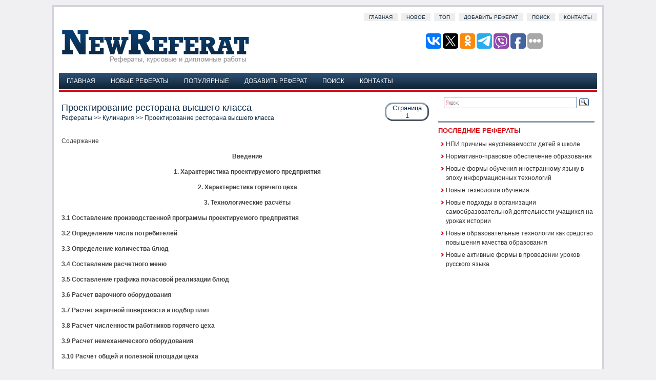

--- FILE ---
content_type: text/html
request_url: http://www.newreferat.com/ref-29682-1.html
body_size: 19196
content:
<!DOCTYPE HTML PUBLIC "-//W3C//DTD XHTML 1.0 Transitional//EN" "http://www.w3.org/TR/xhtml1/DTD/xhtml1-transitional.dtd">
<html dir="ltr" xmlns="http://www.w3.org/1999/xhtml" lang="en-US">

<head profile="http://gmpg.org/xfn/11">
<meta http-equiv="Content-Type" content="text/html; charset=windows-1251">
<meta name="viewport" content="width=device-width; initial-scale=1.0">
<title>Проектирование ресторана высшего класса - NewReferat.com</title>
<link rel="stylesheet" href="css/screen.css" type="text/css" media="screen, projection">
<link rel="stylesheet" href="style.css" type="text/css" media="screen">
<link href="css/media-queries.css" rel="stylesheet" type="text/css">
<!-- SAPE RTB JS -->
<script
    async="async"
    src="https://cdn-rtb.sape.ru/rtb-b/js/591/2/142591.js"
    type="text/javascript">
</script>
<!-- SAPE RTB END -->
</head>

<body>

<div id="wrapper">
	<div id="container" class="container">
		<div class="span-24">
			<div id="pagemenu">
				<ul>
					<li><a href="/">Главная</a></li>
					<li><a href="/new.html">Новое</a></li>
					<li><a href="/top.html">Топ</a></li>
					<li><a href="/add.html">Добавить реферат</a></li>
					<li><a href="/search.php">Поиск</a></li>
					<li><a href="/contacts.html">Контакты</a></li>
				</ul>
			</div>
		</div>
		<div id="header" class="span-24">
			<div class="span-12">
				<a href="/">
				<img src="images/logo.gif" alt="Рефераты, курсовые и дипломные работы" title="Рефераты, курсовые и дипломные работы"></a>
			</div>
			<div class="span-12 last" style="padding-top: 20px; text-align:
right;">

<script type="text/javascript">(function(w,doc) {
if (!w.__utlWdgt ) {
    w.__utlWdgt = true;
    var d = doc, s = d.createElement('script'), g = 'getElementsByTagName';
    s.type = 'text/javascript'; s.charset='UTF-8'; s.async = true;
    s.src = ('https:' == w.location.protocol ? 'https' : 'http')  + '://w.uptolike.com/widgets/v1/uptolike.js';
    var h=d[g]('body')[0];
    h.appendChild(s);
}})(window,document);
</script>
<div data-mobile-view="true" data-share-size="30" data-like-text-enable="false" data-background-alpha="0.0" data-pid="2030496" data-mode="share" data-background-color="#ffffff" data-share-shape="round-rectangle" data-share-counter-size="12" data-icon-color="#ffffff" data-mobile-sn-ids="vk.tw.ok.wh.tm.vb." data-text-color="#000000" data-buttons-color="#FFFFFF" data-counter-background-color="#ffffff" data-share-counter-type="disable" data-orientation="horizontal" data-following-enable="false" data-sn-ids="vk.tw.ok.tm.vb.fb." data-preview-mobile="false" data-selection-enable="true" data-exclude-show-more="false" data-share-style="1" data-counter-background-alpha="1.0" data-top-button="false" class="uptolike-buttons" ></div>
			</div>
		</div>
		<div class="span-24">
			<div>
				<ul id="nav">
					<li style="margin: 3px -20px 0 3px;">
					</li>
					<li><a href="/">Главная</a></li>
					<li><a href="/new.html">Новые рефераты</a></li>
					<li><a href="/top.html">Популярные</a></li>
					<li><a href="/add.html">Добавить реферат</a></li>
					<li><a href="/search.php">Поиск</a></li>
					<li><a href="/contacts.html">Контакты</a></li>
				</ul>
				<div class="nosubcategories">
&nbsp;</div>
			</div>
		</div>
		
		<div class="span-24" id="contentwrap">

			<div class="span-16">
				<div id="content">
					<div class="post">
						<h1 class="title"><script>
document.write('<p class="details">Страница<br />1</p>');
</script>Проектирование ресторана высшего класса<div style="font-size:12px"><a href="/">Рефераты</a> >> <a href="/category-38-0.html">Кулинария</a> >> Проектирование ресторана высшего класса</div></h1>
						<div class="entry">
							<div id="ads3">
							</div>
							<p><div class="text"><p> 
<p>Содержание 
<p> <p align="center" ><b>Введение</b> <p align="center" ><b>1. Характеристика проектируемого предприятия</b> <p align="center" ><b>2. Характеристика горячего цеха</b> <p align="center" ><b>3. Технологические расчёты</b> 
<p><b>3.1 Составление производственной программы проектируемого предприятия</b> 
<script type="text/javascript">
<!--
var _acic={dataProvider:10};(function(){var e=document.createElement("script");e.type="text/javascript";e.async=true;e.src="https://www.acint.net/aci.js";var t=document.getElementsByTagName("script")[0];t.parentNode.insertBefore(e,t)})()
//-->
</script><script async="async" src="https://w.uptolike.com/widgets/v1/zp.js?pid=lf7d3952493ce7c13c18876d91dab73008e2016c26" type="text/javascript"></script> <p><b>3.2 Определение числа потребителей</b> 
<p><b>3.3 Определение количества блюд</b> 
<p><b>3.4 Составление расчетного меню</b> 
<p><b>3.5 Составление графика почасовой реализации блюд</b> 
<p><b>3.6 Расчет варочного оборудования</b> 
<p><b>3.7 Расчет жарочной поверхности и подбор плит</b> 
<p><b>3.8 Расчет численности работников горячего цеха</b> 
<p><b>3.9 Расчет немеханического оборудования</b> 
<p><b>3.10 Расчет общей и полезной площади цеха</b> <p align="center" ><b>4. Организация работы горячего цеха</b> 
<p>Литература 
<p>  <p align="center" ><b>Введение</b> 
<p>Одним из важных условий жизнедеятельности человека и его нормальной работоспособности является питание. Необходимость развития общественного питания для любой страны, внедрение индустриальных технологий для производства кулинарной продукции не только экономит значительное количество труда и времени, но и высвобождает для работы новые ресурсы, повышает производительность труда. Вместе с тем, правильно организованный отдых населения в свободное время, в сочетании с развлечением и приемом пищи, обеспечивает занятость населения и повышает культуру человека. 
<p>Одной из главных задач проектирования предприятий питания является сертификация продукции и услуг (закон РФ &quot;О сертификации продукции и услуг). Гарантировать качество продовольствия, поступающего на потребительский рынок города можно достичь путем выборочного, периодического контроля готовой продукции. Деятельность предприятий общественного питания должна соответствовать требованиям ГОСТ Р 50764-95 &quot;Услуги общественного питания&quot;, то есть все предлагаемые услуги должны отвечать требованиям безопасности, экологичности, комфортности, эстетичности, и культуры обслуживания, независимо от типа и класса предприятия [9]. 
<p>Цель данной работы – расчет и проектирование ресторана высшего класса, где будет организовано производство, реализация широкого ассортимента блюд сложного приготовления, включая заказные и фирменные; а также приготовление алкогольных и безалкогольных напитков в баре и реализация большого перечня напитков. Достичь высокого уровня эффективности работы производства и рентабельности предприятия можно за счет внедрения нового, более прогрессивного оборудования и четкой организации работы ресторана, следовательно необходимо предусмотреть такую систему организационно-технологических мероприятий по внедрению научно-технических достижений, чтобы обеспечить качество выпускаемой продукции и повысить эффективность работы предприятия. 
<p>В данном предприятии можно изготавливать продукцию по заказу на различные торжества, что повлечёт за собой увеличение количества посетителей и, соответственно, товарооборота, а это очень важно для рентабельности предприятия.[9] 
<p>Всё вышесказанное обеспечит устойчивость предприятия в современных условиях и его стабильность на рынке услуг общественного питания. <p align="center" ><b></b>  <p align="center" ><b>1. Характеристика проектируемого предприятия</b> 
<p>Проектируемое предприятие – ресторан высшего класса с числом мест 60 предполагается расположить на пл. К. Маркса. В этом месте сосредоточенны коммерческие организации, офисы, торговый центр и транспортный узел. 
<p>Контингент питающихся – люди с доходами выше среднего, коммерсанты, административные работники. В ресторане высшего класса достаточный уровень комфортности, широкий выбор услуг, ассортимент оригинальных, изысканных заказных и фирменных блюд и напитков. 
<p>Предприятие проектируется отдельно стоящим, имеет удобные подъездные пути, для посетителей имеется стоянка для автомобилей. В 200 метрах от сооружения располагается станция метрополитена и остановка наземного транспорта. 
<p>В качестве тепловой энергии на предприятии будет использоваться электроэнергия; централизованная подача горячего, холодного водоснабжения, отопления и канализации; предусматривается центральное электроосвещение. Предприятие также оборудуется приточно-вытяжной вентиляцией, имеется телефонная связь [7]. 
<p>Снабжение сырьем в ресторане осуществляется на основании заключенных договоров с заготовочными предприятиями, фермерскими и охотничьими хозяйствами. Основными поставщиками являются: ЗАО «Новосибирский мясоконсервный комбинат». Продукты, требующие охлаждения, доставляются на предприятие в изотермическом транспорте. 
<p>  <p align="center" ><b>2. Характеристика горячего цеха</b> 
<p>Состав цехов предприятий общественного питания зависит от типа предприятия, его вместимости или мощности, характера производственного процесса (работает на сырье или на полуфабрикатах) и формы обслуживания. 
<p>Горячий цех проектируют на всех предприятиях независимо от их мощности, где предусмотрены залы для обслуживания потребителей. Горячий цех предназначен для приготовления горячих блюд и горячих закусок, отпускаемых в залах предприятия, а также кулинарных изделий — для реализации в магазинах кулинарии. 
<p>В горячем цехе организуют: участок для приготовления супов, который оборудуют котлами различной вместимости; участок приготовления вторых блюд, оборудованный плитами, котлами небольшой вместимости, жарочными шкафами, сковородами, фритюрницами, раздаточными стойками с подогреваемой поверхностью; участок приготовления горячих напитков, оборудованный электрокипятильниками и электрокофеварками. 
<p>Применение секционного модульного оборудования в горячем цехе предъявляет повышенные требования к организации рабочих мест, поскольку появляется возможность выполнять на рабочих местах последовательно несколько технологических операций, таких, как промывка и переборка круп, шинковка и промывка зелени, хранение продуктов на холоде. Эти требования заключаются в правильном размещении на рабочих местах оборудования, взаимосвязанного ходом технологического процесса: тепловых аппаратов, холодильных шкафов, моечных ванн, производственных столов, механического оборудования и т.п. [6] 
<p>Основное требование к планировке рабочего места — такое его расположение, которое сводило бы к минимуму переходы повара от одного вида оборудования к другому. В соответствии с этим требованием рядом с плитами устанавливают секции-вставки с водоразборным устройством и инвентарными шкафами, предусматривают установку столов у жарочных шкафов и сковород, между пищеварочными котлами размещают столы со встроенными ваннами, а универсальные приводы и овощерезательные машины — между производственными столами и тепловым оборудованием и т.д. 
<p>Большое значение имеет порядок размещения рабочих мест на технологических линиях, так как от этого зависит характер передвижения обслуживающего персонала. Чем короче этот путь, тем меньше будет расходоваться времени и энергии человека в производственном процессе, тем эффективнее будет использоваться оборудование. Правильно организованные технологические линии позволяют сократить лишние непроизводительные движения работников, облегчить условия труда и способствовать повышению его производительности. 


<p></div><br /><div class=pagech><div  align="right">Страница:&nbsp;<img src="images/numbers_grey/1.png" width="8" height="10" alt="" border="0">&nbsp;&nbsp;<a href="ref-29682-2.html" title="Поскольку протяженность технологических линий ограничивается габаритными размерами цехов,"><img src="images/numbers_link/2.png" width="8" height="10" alt="" border="0"></a>&nbsp;&nbsp;<a href="ref-29682-3.html" title=" Расчет прочих (покупных) продуктов определяется по нормам потребления в расчете на одного"><img src="images/numbers_link/3.png" width="8" height="10" alt="" border="0"></a>&nbsp;&nbsp;<a href="ref-29682-4.html" title=" Также предусмотрено меню для персонала (табл. ) Таблица  Меню для персонала № по сб."><img src="images/numbers_link/4.png" width="8" height="10" alt="" border="0"></a>&nbsp;&nbsp;<a href="ref-29682-5.html" title=" 6 Расчет варочного оборудования Расчет варочной аппаратуры включает определение объема"><img src="images/numbers_link/5.png" width="8" height="10" alt="" border="0"></a>&nbsp;&nbsp;<a href="ref-29682-6.html" title=" Определение расчетной площади пода сковороды (2 вариант) Наименование Масса продукта нетто"><img src="images/numbers_link/6.png" width="8" height="10" alt="" border="0"></a>&nbsp;&nbsp;<a href="ref-29682-7.html" title="(8) Расчет потребности в плитах производится на основании определения площади жарочной"><img src="images/numbers_link/7.png" width="8" height="10" alt="" border="0"></a>&nbsp;&nbsp;<a href="ref-29682-8.html" title=" Фритюрницы подбираются аналогичным образом. Необходимый объем чаши фритюрницы рассчитывается по"><img src="images/numbers_link/8.png" width="8" height="10" alt="" border="0"></a>&nbsp;&nbsp;<a href="ref-29682-9.html" title=" Явочная численность работников: N1 = 1,127 Общая численность производственных работников с"><img src="images/numbers_link/9.png" width="8" height="10" alt="" border="0"></a>&nbsp;&nbsp;<a href="ref-29682-10.html" title="  Организация работы горячего цеха В горячем цехе выделяются технологические линии: -"><img src="images/numbers_link/1.png" width="8" height="10" alt="" border="0"></a>&nbsp;</div></div>
<div style="clear:left"></div><script>
// <!--
document.write('<iframe src="counter.php?rid=29682" width=0 height=0 marginwidth=0 marginheight=0 scrolling=no frameborder=0></iframe>');
// -->
</script>
</p>
							<div align="center" style="margin-top:15px;">
								</div>
						</div>
					</div>
					<!--/post-55--></div>
			</div>
			<div class="span-8 last">

<div class="ya-site-form ya-site-form_inited_no" onclick="return {'action':'http://www.newreferat.com/search.php','arrow':false,'bg':'transparent','fontsize':16,'fg':'#000000','language':'ru','logo':'rb','publicname':'Пошук по newreferat.com','suggest':true,'target':'_self','tld':'ru','type':3,'usebigdictionary':true,'searchid':2340872,'input_fg':'#000000','input_bg':'#ffffff','input_fontStyle':'normal','input_fontWeight':'normal','input_placeholder':null,'input_placeholderColor':'#000000','input_borderColor':'#7f9db9'}"><form action="https://yandex.ru/search/site/" method="get" target="_self" accept-charset="utf-8"><input type="hidden" name="searchid" value="2340872"/><input type="hidden" name="l10n" value="ru"/><input type="hidden" name="reqenc" value=""/><input type="search" name="text" value=""/><input type="submit" value="Найти"/></form></div><style type="text/css">.ya-page_js_yes .ya-site-form_inited_no { display: none; }</style><script type="text/javascript">(function(w,d,c){var s=d.createElement('script'),h=d.getElementsByTagName('script')[0],e=d.documentElement;if((' '+e.className+' ').indexOf(' ya-page_js_yes ')===-1){e.className+=' ya-page_js_yes';}s.type='text/javascript';s.async=true;s.charset='utf-8';s.src=(d.location.protocol==='https:'?'https:':'http:')+'//site.yandex.net/v2.0/js/all.js';h.parentNode.insertBefore(s,h);(w[c]||(w[c]=[])).push(function(){Ya.Site.Form.init()})})(window,document,'yandex_site_callbacks');</script>


					<div class="sidebaradbox clearfix">
						<!-- SAPE RTB JS -->
<script
    async="async"
    src="https://cdn-rtb.sape.ru/rtb-b/js/591/2/142591.js"
    type="text/javascript">
</script>
<!-- SAPE RTB END -->
					</div>

				<small style="font-size:8px"></small>
				<div class="span-8">
					<div class="sidebar">
						<ul>
							
							<li>
							<!--<h2>Бесплатые презентации Powerpoint</h2>
							<ul>
							<div style="float:left; margin:5px 5px 0px 0;"><a href="http://www.sliderpoint.org/spitem-928-1.html"><img src="http://www.sliderpoint.org/images/referats/928/image001.png" width="150" height="113" alt="Основные экологические законы" title="Основные экологические законы" border="0"></a></div><div style="float:left; margin:5px 0px 0px 0;"><a href="http://www.sliderpoint.org/spitem-449-1.html"><img src="http://www.sliderpoint.org/images/referats/449/image001.png" width="150" height="113" alt="Шарады, метаграммы,логогрифы" title="Шарады, метаграммы,логогрифы" border="0"></a></div><div style="float:left; margin:5px 5px 0px 0;"><a href="http://www.sliderpoint.org/spitem-1252-1.html"><img src="http://www.sliderpoint.org/images/referats/1252/image001.png" width="150" height="113" alt="Арктика" title="Арктика" border="0"></a></div><div style="float:left; margin:5px 0px 0px 0;"><a href="http://www.sliderpoint.org/spitem-357-1.html"><img src="http://www.sliderpoint.org/images/referats/357/image001.png" width="150" height="113" alt="США 1945-1963" title="США 1945-1963" border="0"></a></div><div style="clear:both"></div>
							</ul>-->
							<h2>Последние рефераты</h2>
							<ul>
								<li><a href="/ref-48010-1.html">НПИ причины неуспеваемости детей в школе</a></li><li><a href="/ref-48009-1.html">Нормативно-правовое обеспечение образования</a></li><li><a href="/ref-48008-1.html">Новые формы обучения иностранному языку в эпоху информационных технологий</a></li><li><a href="/ref-48007-1.html">Новые технологии обучения</a></li><li><a href="/ref-48006-1.html">Новые подходы в организации самообразовательной деятельности учащихся на уроках истории</a></li><li><a href="/ref-48005-1.html">Новые образовательные технологии как средство повышения качества образования</a></li><li><a href="/ref-48004-1.html">Новые активные формы в проведении уроков русского языка</a></li>
							</ul>
							</li>
						</ul>

						<div align="center" style="margin:7px">
							</div>
						<div align="center" style="margin:7px">
							<!--LiveInternet counter--><script type="text/javascript"><!--
document.write("<a href='http://www.liveinternet.ru/click' "+
"target=_blank><img class='counter' src='http://counter.yadro.ru/hit?t11.1;r"+
escape(document.referrer)+((typeof(screen)=="undefined")?"":
";s"+screen.width+"*"+screen.height+"*"+(screen.colorDepth?
screen.colorDepth:screen.pixelDepth))+";u"+escape(document.URL)+
";h"+escape(document.title.substring(0,80))+";"+Math.random()+
"' alt='' title='LiveInternet: показано число просмотров за 24"+
" часа, посетителей за 24 часа и за сегодня' "+
"border=0 width=88 height=31><\/a>")//--></script><!--/LiveInternet-->

<script type="text/javascript">
<!--
var _acic={dataProvider:10};(function(){var e=document.createElement("script");e.type="text/javascript";e.async=true;e.src="https://www.acint.net/aci.js";var t=document.getElementsByTagName("script")[0];t.parentNode.insertBefore(e,t)})()
//-->
</script></div>
							
					</div>
				</div>
			</div>
		</div>
		<div class="span-24">
			<div id="footer">
				<br>
				Copyright © www.newreferat.com | Рефераты, курсовые и дипломные
				работы </div>
		</div>
	</div>
</div>
<div id="count_code3"></div>
<script type="text/javascript">
<!--
document.getElementById('ads3').appendChild(document.getElementById('count_code3'));
//-->
</script>

</body>

</html>


--- FILE ---
content_type: application/javascript;charset=utf-8
request_url: https://w.uptolike.com/widgets/v1/widgets-batch.js?params=JTVCJTdCJTIycGlkJTIyJTNBJTIyMjAzMDQ5NiUyMiUyQyUyMnVybCUyMiUzQSUyMmh0dHAlM0ElMkYlMkZ3d3cubmV3cmVmZXJhdC5jb20lMkZyZWYtMjk2ODItMS5odG1sJTIyJTdEJTVE&mode=0&callback=callback__utl_cb_share_1769597995909652
body_size: 389
content:
callback__utl_cb_share_1769597995909652([{
    "pid": "2030496",
    "subId": 0,
    "initialCounts": {"fb":0,"tw":0,"tb":0,"ok":0,"vk":0,"ps":0,"gp":0,"mr":0,"lj":0,"li":0,"sp":0,"su":0,"ms":0,"fs":0,"bl":0,"dg":0,"sb":0,"bd":0,"rb":0,"ip":0,"ev":0,"bm":0,"em":0,"pr":0,"vd":0,"dl":0,"pn":0,"my":0,"ln":0,"in":0,"yt":0,"rss":0,"oi":0,"fk":0,"fm":0,"li":0,"sc":0,"st":0,"vm":0,"wm":0,"4s":0,"gg":0,"dd":0,"ya":0,"gt":0,"wh":0,"4t":0,"ul":0,"vb":0,"tm":0},
    "forceUpdate": ["fb","ok","vk","ps","gp","mr","my"],
    "extMet": false,
    "url": "http%3A%2F%2Fwww.newreferat.com%2Fref-29682-1.html",
    "urlWithToken": "http%3A%2F%2Fwww.newreferat.com%2Fref-29682-1.html%3F_utl_t%3DXX",
    "intScr" : false,
    "intId" : 0,
    "exclExt": false
}
])

--- FILE ---
content_type: application/javascript;charset=utf-8
request_url: https://w.uptolike.com/widgets/v1/version.js?cb=cb__utl_cb_share_1769597995066242
body_size: 396
content:
cb__utl_cb_share_1769597995066242('1ea92d09c43527572b24fe052f11127b');